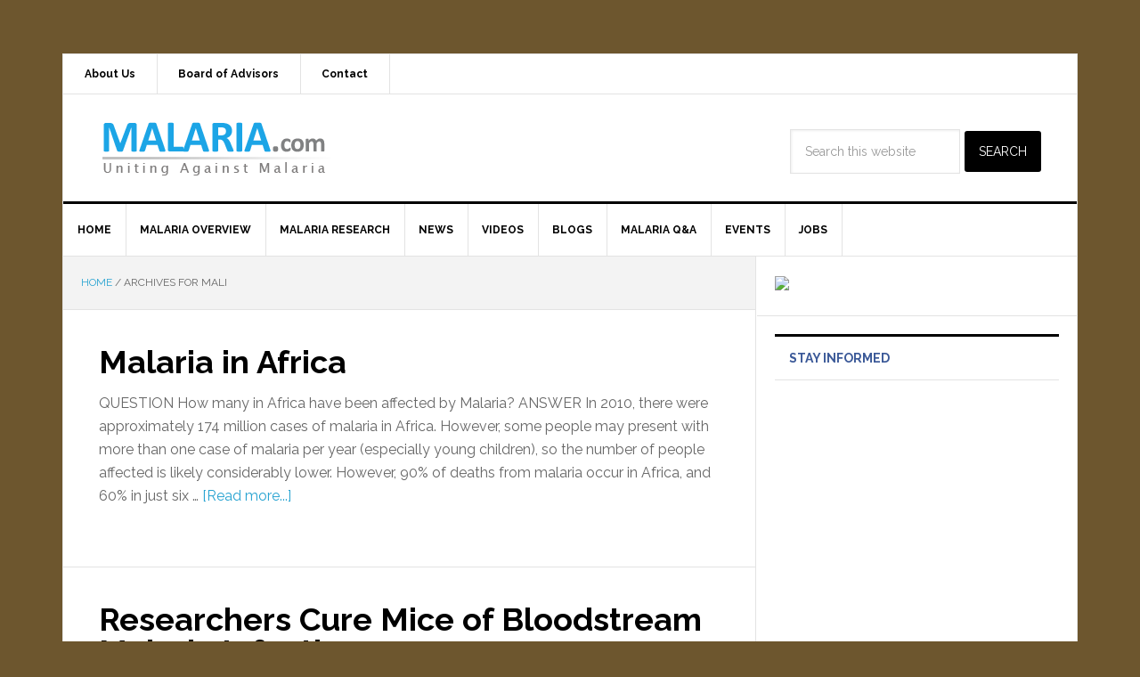

--- FILE ---
content_type: text/html; charset=UTF-8
request_url: http://www.malaria.com/tag/mali
body_size: 9904
content:
<!DOCTYPE html>
<html lang="en-US">
<head >
<meta charset="UTF-8" />
<meta name="viewport" content="width=device-width, initial-scale=1" />
<title>Mali &#8211; MALARIA.com</title>
<meta name='robots' content='max-image-preview:large' />
<link rel='dns-prefetch' href='//fonts.googleapis.com' />
<link rel="alternate" type="application/rss+xml" title="MALARIA.com &raquo; Feed" href="http://malaria-online" />
<link rel="alternate" type="application/rss+xml" title="MALARIA.com &raquo; Comments Feed" href="http://www.malaria.com/comments/feed" />
<link rel="alternate" type="application/rss+xml" title="MALARIA.com &raquo; Mali Tag Feed" href="http://www.malaria.com/tag/mali/feed" />
<link rel="canonical" href="http://www.malaria.com/tag/mali" />
<script type="text/javascript">
window._wpemojiSettings = {"baseUrl":"https:\/\/s.w.org\/images\/core\/emoji\/14.0.0\/72x72\/","ext":".png","svgUrl":"https:\/\/s.w.org\/images\/core\/emoji\/14.0.0\/svg\/","svgExt":".svg","source":{"concatemoji":"http:\/\/www.malaria.com\/wp-includes\/js\/wp-emoji-release.min.js?ver=6.2.2"}};
/*! This file is auto-generated */
!function(e,a,t){var n,r,o,i=a.createElement("canvas"),p=i.getContext&&i.getContext("2d");function s(e,t){p.clearRect(0,0,i.width,i.height),p.fillText(e,0,0);e=i.toDataURL();return p.clearRect(0,0,i.width,i.height),p.fillText(t,0,0),e===i.toDataURL()}function c(e){var t=a.createElement("script");t.src=e,t.defer=t.type="text/javascript",a.getElementsByTagName("head")[0].appendChild(t)}for(o=Array("flag","emoji"),t.supports={everything:!0,everythingExceptFlag:!0},r=0;r<o.length;r++)t.supports[o[r]]=function(e){if(p&&p.fillText)switch(p.textBaseline="top",p.font="600 32px Arial",e){case"flag":return s("\ud83c\udff3\ufe0f\u200d\u26a7\ufe0f","\ud83c\udff3\ufe0f\u200b\u26a7\ufe0f")?!1:!s("\ud83c\uddfa\ud83c\uddf3","\ud83c\uddfa\u200b\ud83c\uddf3")&&!s("\ud83c\udff4\udb40\udc67\udb40\udc62\udb40\udc65\udb40\udc6e\udb40\udc67\udb40\udc7f","\ud83c\udff4\u200b\udb40\udc67\u200b\udb40\udc62\u200b\udb40\udc65\u200b\udb40\udc6e\u200b\udb40\udc67\u200b\udb40\udc7f");case"emoji":return!s("\ud83e\udef1\ud83c\udffb\u200d\ud83e\udef2\ud83c\udfff","\ud83e\udef1\ud83c\udffb\u200b\ud83e\udef2\ud83c\udfff")}return!1}(o[r]),t.supports.everything=t.supports.everything&&t.supports[o[r]],"flag"!==o[r]&&(t.supports.everythingExceptFlag=t.supports.everythingExceptFlag&&t.supports[o[r]]);t.supports.everythingExceptFlag=t.supports.everythingExceptFlag&&!t.supports.flag,t.DOMReady=!1,t.readyCallback=function(){t.DOMReady=!0},t.supports.everything||(n=function(){t.readyCallback()},a.addEventListener?(a.addEventListener("DOMContentLoaded",n,!1),e.addEventListener("load",n,!1)):(e.attachEvent("onload",n),a.attachEvent("onreadystatechange",function(){"complete"===a.readyState&&t.readyCallback()})),(e=t.source||{}).concatemoji?c(e.concatemoji):e.wpemoji&&e.twemoji&&(c(e.twemoji),c(e.wpemoji)))}(window,document,window._wpemojiSettings);
</script>
<style type="text/css">
img.wp-smiley,
img.emoji {
	display: inline !important;
	border: none !important;
	box-shadow: none !important;
	height: 1em !important;
	width: 1em !important;
	margin: 0 0.07em !important;
	vertical-align: -0.1em !important;
	background: none !important;
	padding: 0 !important;
}
</style>
	<link rel='stylesheet' id='news-pro-theme-css' href='http://www.malaria.com/wp-content/themes/news-pro/style.css?ver=3.0.2' type='text/css' media='all' />
<link rel='stylesheet' id='wp-block-library-css' href='http://www.malaria.com/wp-includes/css/dist/block-library/style.min.css?ver=6.2.2' type='text/css' media='all' />
<link rel='stylesheet' id='classic-theme-styles-css' href='http://www.malaria.com/wp-includes/css/classic-themes.min.css?ver=6.2.2' type='text/css' media='all' />
<style id='global-styles-inline-css' type='text/css'>
body{--wp--preset--color--black: #000000;--wp--preset--color--cyan-bluish-gray: #abb8c3;--wp--preset--color--white: #ffffff;--wp--preset--color--pale-pink: #f78da7;--wp--preset--color--vivid-red: #cf2e2e;--wp--preset--color--luminous-vivid-orange: #ff6900;--wp--preset--color--luminous-vivid-amber: #fcb900;--wp--preset--color--light-green-cyan: #7bdcb5;--wp--preset--color--vivid-green-cyan: #00d084;--wp--preset--color--pale-cyan-blue: #8ed1fc;--wp--preset--color--vivid-cyan-blue: #0693e3;--wp--preset--color--vivid-purple: #9b51e0;--wp--preset--gradient--vivid-cyan-blue-to-vivid-purple: linear-gradient(135deg,rgba(6,147,227,1) 0%,rgb(155,81,224) 100%);--wp--preset--gradient--light-green-cyan-to-vivid-green-cyan: linear-gradient(135deg,rgb(122,220,180) 0%,rgb(0,208,130) 100%);--wp--preset--gradient--luminous-vivid-amber-to-luminous-vivid-orange: linear-gradient(135deg,rgba(252,185,0,1) 0%,rgba(255,105,0,1) 100%);--wp--preset--gradient--luminous-vivid-orange-to-vivid-red: linear-gradient(135deg,rgba(255,105,0,1) 0%,rgb(207,46,46) 100%);--wp--preset--gradient--very-light-gray-to-cyan-bluish-gray: linear-gradient(135deg,rgb(238,238,238) 0%,rgb(169,184,195) 100%);--wp--preset--gradient--cool-to-warm-spectrum: linear-gradient(135deg,rgb(74,234,220) 0%,rgb(151,120,209) 20%,rgb(207,42,186) 40%,rgb(238,44,130) 60%,rgb(251,105,98) 80%,rgb(254,248,76) 100%);--wp--preset--gradient--blush-light-purple: linear-gradient(135deg,rgb(255,206,236) 0%,rgb(152,150,240) 100%);--wp--preset--gradient--blush-bordeaux: linear-gradient(135deg,rgb(254,205,165) 0%,rgb(254,45,45) 50%,rgb(107,0,62) 100%);--wp--preset--gradient--luminous-dusk: linear-gradient(135deg,rgb(255,203,112) 0%,rgb(199,81,192) 50%,rgb(65,88,208) 100%);--wp--preset--gradient--pale-ocean: linear-gradient(135deg,rgb(255,245,203) 0%,rgb(182,227,212) 50%,rgb(51,167,181) 100%);--wp--preset--gradient--electric-grass: linear-gradient(135deg,rgb(202,248,128) 0%,rgb(113,206,126) 100%);--wp--preset--gradient--midnight: linear-gradient(135deg,rgb(2,3,129) 0%,rgb(40,116,252) 100%);--wp--preset--duotone--dark-grayscale: url('#wp-duotone-dark-grayscale');--wp--preset--duotone--grayscale: url('#wp-duotone-grayscale');--wp--preset--duotone--purple-yellow: url('#wp-duotone-purple-yellow');--wp--preset--duotone--blue-red: url('#wp-duotone-blue-red');--wp--preset--duotone--midnight: url('#wp-duotone-midnight');--wp--preset--duotone--magenta-yellow: url('#wp-duotone-magenta-yellow');--wp--preset--duotone--purple-green: url('#wp-duotone-purple-green');--wp--preset--duotone--blue-orange: url('#wp-duotone-blue-orange');--wp--preset--font-size--small: 13px;--wp--preset--font-size--medium: 20px;--wp--preset--font-size--large: 36px;--wp--preset--font-size--x-large: 42px;--wp--preset--spacing--20: 0.44rem;--wp--preset--spacing--30: 0.67rem;--wp--preset--spacing--40: 1rem;--wp--preset--spacing--50: 1.5rem;--wp--preset--spacing--60: 2.25rem;--wp--preset--spacing--70: 3.38rem;--wp--preset--spacing--80: 5.06rem;--wp--preset--shadow--natural: 6px 6px 9px rgba(0, 0, 0, 0.2);--wp--preset--shadow--deep: 12px 12px 50px rgba(0, 0, 0, 0.4);--wp--preset--shadow--sharp: 6px 6px 0px rgba(0, 0, 0, 0.2);--wp--preset--shadow--outlined: 6px 6px 0px -3px rgba(255, 255, 255, 1), 6px 6px rgba(0, 0, 0, 1);--wp--preset--shadow--crisp: 6px 6px 0px rgba(0, 0, 0, 1);}:where(.is-layout-flex){gap: 0.5em;}body .is-layout-flow > .alignleft{float: left;margin-inline-start: 0;margin-inline-end: 2em;}body .is-layout-flow > .alignright{float: right;margin-inline-start: 2em;margin-inline-end: 0;}body .is-layout-flow > .aligncenter{margin-left: auto !important;margin-right: auto !important;}body .is-layout-constrained > .alignleft{float: left;margin-inline-start: 0;margin-inline-end: 2em;}body .is-layout-constrained > .alignright{float: right;margin-inline-start: 2em;margin-inline-end: 0;}body .is-layout-constrained > .aligncenter{margin-left: auto !important;margin-right: auto !important;}body .is-layout-constrained > :where(:not(.alignleft):not(.alignright):not(.alignfull)){max-width: var(--wp--style--global--content-size);margin-left: auto !important;margin-right: auto !important;}body .is-layout-constrained > .alignwide{max-width: var(--wp--style--global--wide-size);}body .is-layout-flex{display: flex;}body .is-layout-flex{flex-wrap: wrap;align-items: center;}body .is-layout-flex > *{margin: 0;}:where(.wp-block-columns.is-layout-flex){gap: 2em;}.has-black-color{color: var(--wp--preset--color--black) !important;}.has-cyan-bluish-gray-color{color: var(--wp--preset--color--cyan-bluish-gray) !important;}.has-white-color{color: var(--wp--preset--color--white) !important;}.has-pale-pink-color{color: var(--wp--preset--color--pale-pink) !important;}.has-vivid-red-color{color: var(--wp--preset--color--vivid-red) !important;}.has-luminous-vivid-orange-color{color: var(--wp--preset--color--luminous-vivid-orange) !important;}.has-luminous-vivid-amber-color{color: var(--wp--preset--color--luminous-vivid-amber) !important;}.has-light-green-cyan-color{color: var(--wp--preset--color--light-green-cyan) !important;}.has-vivid-green-cyan-color{color: var(--wp--preset--color--vivid-green-cyan) !important;}.has-pale-cyan-blue-color{color: var(--wp--preset--color--pale-cyan-blue) !important;}.has-vivid-cyan-blue-color{color: var(--wp--preset--color--vivid-cyan-blue) !important;}.has-vivid-purple-color{color: var(--wp--preset--color--vivid-purple) !important;}.has-black-background-color{background-color: var(--wp--preset--color--black) !important;}.has-cyan-bluish-gray-background-color{background-color: var(--wp--preset--color--cyan-bluish-gray) !important;}.has-white-background-color{background-color: var(--wp--preset--color--white) !important;}.has-pale-pink-background-color{background-color: var(--wp--preset--color--pale-pink) !important;}.has-vivid-red-background-color{background-color: var(--wp--preset--color--vivid-red) !important;}.has-luminous-vivid-orange-background-color{background-color: var(--wp--preset--color--luminous-vivid-orange) !important;}.has-luminous-vivid-amber-background-color{background-color: var(--wp--preset--color--luminous-vivid-amber) !important;}.has-light-green-cyan-background-color{background-color: var(--wp--preset--color--light-green-cyan) !important;}.has-vivid-green-cyan-background-color{background-color: var(--wp--preset--color--vivid-green-cyan) !important;}.has-pale-cyan-blue-background-color{background-color: var(--wp--preset--color--pale-cyan-blue) !important;}.has-vivid-cyan-blue-background-color{background-color: var(--wp--preset--color--vivid-cyan-blue) !important;}.has-vivid-purple-background-color{background-color: var(--wp--preset--color--vivid-purple) !important;}.has-black-border-color{border-color: var(--wp--preset--color--black) !important;}.has-cyan-bluish-gray-border-color{border-color: var(--wp--preset--color--cyan-bluish-gray) !important;}.has-white-border-color{border-color: var(--wp--preset--color--white) !important;}.has-pale-pink-border-color{border-color: var(--wp--preset--color--pale-pink) !important;}.has-vivid-red-border-color{border-color: var(--wp--preset--color--vivid-red) !important;}.has-luminous-vivid-orange-border-color{border-color: var(--wp--preset--color--luminous-vivid-orange) !important;}.has-luminous-vivid-amber-border-color{border-color: var(--wp--preset--color--luminous-vivid-amber) !important;}.has-light-green-cyan-border-color{border-color: var(--wp--preset--color--light-green-cyan) !important;}.has-vivid-green-cyan-border-color{border-color: var(--wp--preset--color--vivid-green-cyan) !important;}.has-pale-cyan-blue-border-color{border-color: var(--wp--preset--color--pale-cyan-blue) !important;}.has-vivid-cyan-blue-border-color{border-color: var(--wp--preset--color--vivid-cyan-blue) !important;}.has-vivid-purple-border-color{border-color: var(--wp--preset--color--vivid-purple) !important;}.has-vivid-cyan-blue-to-vivid-purple-gradient-background{background: var(--wp--preset--gradient--vivid-cyan-blue-to-vivid-purple) !important;}.has-light-green-cyan-to-vivid-green-cyan-gradient-background{background: var(--wp--preset--gradient--light-green-cyan-to-vivid-green-cyan) !important;}.has-luminous-vivid-amber-to-luminous-vivid-orange-gradient-background{background: var(--wp--preset--gradient--luminous-vivid-amber-to-luminous-vivid-orange) !important;}.has-luminous-vivid-orange-to-vivid-red-gradient-background{background: var(--wp--preset--gradient--luminous-vivid-orange-to-vivid-red) !important;}.has-very-light-gray-to-cyan-bluish-gray-gradient-background{background: var(--wp--preset--gradient--very-light-gray-to-cyan-bluish-gray) !important;}.has-cool-to-warm-spectrum-gradient-background{background: var(--wp--preset--gradient--cool-to-warm-spectrum) !important;}.has-blush-light-purple-gradient-background{background: var(--wp--preset--gradient--blush-light-purple) !important;}.has-blush-bordeaux-gradient-background{background: var(--wp--preset--gradient--blush-bordeaux) !important;}.has-luminous-dusk-gradient-background{background: var(--wp--preset--gradient--luminous-dusk) !important;}.has-pale-ocean-gradient-background{background: var(--wp--preset--gradient--pale-ocean) !important;}.has-electric-grass-gradient-background{background: var(--wp--preset--gradient--electric-grass) !important;}.has-midnight-gradient-background{background: var(--wp--preset--gradient--midnight) !important;}.has-small-font-size{font-size: var(--wp--preset--font-size--small) !important;}.has-medium-font-size{font-size: var(--wp--preset--font-size--medium) !important;}.has-large-font-size{font-size: var(--wp--preset--font-size--large) !important;}.has-x-large-font-size{font-size: var(--wp--preset--font-size--x-large) !important;}
.wp-block-navigation a:where(:not(.wp-element-button)){color: inherit;}
:where(.wp-block-columns.is-layout-flex){gap: 2em;}
.wp-block-pullquote{font-size: 1.5em;line-height: 1.6;}
</style>
<link rel='stylesheet' id='plyr-css-css' href='http://www.malaria.com/wp-content/plugins/easy-video-player/lib/plyr.css?ver=6.2.2' type='text/css' media='all' />
<link rel='stylesheet' id='ppress-frontend-css' href='http://www.malaria.com/wp-content/plugins/wp-user-avatar/assets/css/frontend.min.css?ver=4.11.0' type='text/css' media='all' />
<link rel='stylesheet' id='ppress-flatpickr-css' href='http://www.malaria.com/wp-content/plugins/wp-user-avatar/assets/flatpickr/flatpickr.min.css?ver=4.11.0' type='text/css' media='all' />
<link rel='stylesheet' id='ppress-select2-css' href='http://www.malaria.com/wp-content/plugins/wp-user-avatar/assets/select2/select2.min.css?ver=6.2.2' type='text/css' media='all' />
<link rel='stylesheet' id='dashicons-css' href='http://www.malaria.com/wp-includes/css/dashicons.min.css?ver=6.2.2' type='text/css' media='all' />
<link rel='stylesheet' id='google-fonts-css' href='//fonts.googleapis.com/css?family=Raleway%3A400%2C700%7CPathway+Gothic+One&#038;ver=3.0.2' type='text/css' media='all' />
<script type='text/javascript' src='http://www.malaria.com/wp-includes/js/jquery/jquery.min.js?ver=3.6.4' id='jquery-core-js'></script>
<script type='text/javascript' src='http://www.malaria.com/wp-includes/js/jquery/jquery-migrate.min.js?ver=3.4.0' id='jquery-migrate-js'></script>
<script type='text/javascript' id='plyr-js-js-extra'>
/* <![CDATA[ */
var easy_video_player = {"plyr_iconUrl":"http:\/\/www.malaria.com\/wp-content\/plugins\/easy-video-player\/lib\/plyr.svg","plyr_blankVideo":"http:\/\/www.malaria.com\/wp-content\/plugins\/easy-video-player\/lib\/blank.mp4"};
/* ]]> */
</script>
<script type='text/javascript' src='http://www.malaria.com/wp-content/plugins/easy-video-player/lib/plyr.js?ver=6.2.2' id='plyr-js-js'></script>
<script type='text/javascript' src='http://www.malaria.com/wp-content/plugins/wp-user-avatar/assets/flatpickr/flatpickr.min.js?ver=4.11.0' id='ppress-flatpickr-js'></script>
<script type='text/javascript' src='http://www.malaria.com/wp-content/plugins/wp-user-avatar/assets/select2/select2.min.js?ver=4.11.0' id='ppress-select2-js'></script>
<script type='text/javascript' src='http://www.malaria.com/wp-includes/js/swfobject.js?ver=2.2-20120417' id='swfobject-js'></script>
<script type='text/javascript' src='http://www.malaria.com/wp-content/themes/news-pro/js/responsive-menu.js?ver=1.0.0' id='news-responsive-menu-js'></script>

<script type="text/javascript" charset="utf-8">
	(function(){
		try {
			// Disabling SWFObject's Autohide feature
			if (typeof swfobject.switchOffAutoHideShow === "function") {
				swfobject.switchOffAutoHideShow();
			}
		} catch(e) {}
	})();
</script>
<link rel="https://api.w.org/" href="http://www.malaria.com/wp-json/" /><link rel="alternate" type="application/json" href="http://www.malaria.com/wp-json/wp/v2/tags/199" /><link rel="EditURI" type="application/rsd+xml" title="RSD" href="http://www.malaria.com/xmlrpc.php?rsd" />
	
<style type="text/css" media="screen">
	#rotator {
		position: relative;
		width: 600px;
		height: 235px;
		margin: 0; padding: 0;
		overflow: hidden;
	}
</style>
	
<link rel="icon" href="http://www.malaria.com/wp-content/themes/news-pro/images/favicon.ico" />
<script type="text/javascript">

  var _gaq = _gaq || [];
  _gaq.push(['_setAccount', 'UA-2300717-10']);
  _gaq.push(['_trackPageview']);

  (function() {
    var ga = document.createElement('script'); ga.type = 'text/javascript'; ga.async = true;
    ga.src = ('https:' == document.location.protocol ? 'https://ssl' : 'http://www') + '.google-analytics.com/ga.js';
    var s = document.getElementsByTagName('script')[0]; s.parentNode.insertBefore(ga, s);
  })();

</script><style type="text/css">.site-title a { background: url(http://malaria.com/wp-content/uploads/malaria-logo1.png) no-repeat !important; }</style>
<script type="text/javascript" src="http://www.malaria.com/wp-content/plugins/si-captcha-for-wordpress/captcha/si_captcha.js?ver=1769979369"></script>
<!-- begin SI CAPTCHA Anti-Spam - login/register form style -->
<style type="text/css">
.si_captcha_small { width:175px; height:45px; padding-top:10px; padding-bottom:10px; }
.si_captcha_large { width:250px; height:60px; padding-top:10px; padding-bottom:10px; }
img#si_image_com { border-style:none; margin:0; padding-right:5px; float:left; }
img#si_image_reg { border-style:none; margin:0; padding-right:5px; float:left; }
img#si_image_log { border-style:none; margin:0; padding-right:5px; float:left; }
img#si_image_side_login { border-style:none; margin:0; padding-right:5px; float:left; }
img#si_image_checkout { border-style:none; margin:0; padding-right:5px; float:left; }
img#si_image_jetpack { border-style:none; margin:0; padding-right:5px; float:left; }
img#si_image_bbpress_topic { border-style:none; margin:0; padding-right:5px; float:left; }
.si_captcha_refresh { border-style:none; margin:0; vertical-align:bottom; }
div#si_captcha_input { display:block; padding-top:15px; padding-bottom:5px; }
label#si_captcha_code_label { margin:0; }
input#si_captcha_code_input { width:65px; }
p#si_captcha_code_p { clear: left; padding-top:10px; }
.si-captcha-jetpack-error { color:#DC3232; }
</style>
<!-- end SI CAPTCHA Anti-Spam - login/register form style -->
<link rel="canonical" href="http://www.malaria.com/news/malaria-vaccine-liquidia-gates-foundation" />

<style type="text/css" id="custom-background-css">
body.custom-background { background-color: #6d562e; }
</style>
	</head>
<body class="archive tag tag-mali tag-199 custom-background custom-header header-image content-sidebar genesis-breadcrumbs-visible genesis-footer-widgets-visible news-pro-blue" itemscope itemtype="https://schema.org/WebPage"><svg xmlns="http://www.w3.org/2000/svg" viewBox="0 0 0 0" width="0" height="0" focusable="false" role="none" style="visibility: hidden; position: absolute; left: -9999px; overflow: hidden;" ><defs><filter id="wp-duotone-dark-grayscale"><feColorMatrix color-interpolation-filters="sRGB" type="matrix" values=" .299 .587 .114 0 0 .299 .587 .114 0 0 .299 .587 .114 0 0 .299 .587 .114 0 0 " /><feComponentTransfer color-interpolation-filters="sRGB" ><feFuncR type="table" tableValues="0 0.49803921568627" /><feFuncG type="table" tableValues="0 0.49803921568627" /><feFuncB type="table" tableValues="0 0.49803921568627" /><feFuncA type="table" tableValues="1 1" /></feComponentTransfer><feComposite in2="SourceGraphic" operator="in" /></filter></defs></svg><svg xmlns="http://www.w3.org/2000/svg" viewBox="0 0 0 0" width="0" height="0" focusable="false" role="none" style="visibility: hidden; position: absolute; left: -9999px; overflow: hidden;" ><defs><filter id="wp-duotone-grayscale"><feColorMatrix color-interpolation-filters="sRGB" type="matrix" values=" .299 .587 .114 0 0 .299 .587 .114 0 0 .299 .587 .114 0 0 .299 .587 .114 0 0 " /><feComponentTransfer color-interpolation-filters="sRGB" ><feFuncR type="table" tableValues="0 1" /><feFuncG type="table" tableValues="0 1" /><feFuncB type="table" tableValues="0 1" /><feFuncA type="table" tableValues="1 1" /></feComponentTransfer><feComposite in2="SourceGraphic" operator="in" /></filter></defs></svg><svg xmlns="http://www.w3.org/2000/svg" viewBox="0 0 0 0" width="0" height="0" focusable="false" role="none" style="visibility: hidden; position: absolute; left: -9999px; overflow: hidden;" ><defs><filter id="wp-duotone-purple-yellow"><feColorMatrix color-interpolation-filters="sRGB" type="matrix" values=" .299 .587 .114 0 0 .299 .587 .114 0 0 .299 .587 .114 0 0 .299 .587 .114 0 0 " /><feComponentTransfer color-interpolation-filters="sRGB" ><feFuncR type="table" tableValues="0.54901960784314 0.98823529411765" /><feFuncG type="table" tableValues="0 1" /><feFuncB type="table" tableValues="0.71764705882353 0.25490196078431" /><feFuncA type="table" tableValues="1 1" /></feComponentTransfer><feComposite in2="SourceGraphic" operator="in" /></filter></defs></svg><svg xmlns="http://www.w3.org/2000/svg" viewBox="0 0 0 0" width="0" height="0" focusable="false" role="none" style="visibility: hidden; position: absolute; left: -9999px; overflow: hidden;" ><defs><filter id="wp-duotone-blue-red"><feColorMatrix color-interpolation-filters="sRGB" type="matrix" values=" .299 .587 .114 0 0 .299 .587 .114 0 0 .299 .587 .114 0 0 .299 .587 .114 0 0 " /><feComponentTransfer color-interpolation-filters="sRGB" ><feFuncR type="table" tableValues="0 1" /><feFuncG type="table" tableValues="0 0.27843137254902" /><feFuncB type="table" tableValues="0.5921568627451 0.27843137254902" /><feFuncA type="table" tableValues="1 1" /></feComponentTransfer><feComposite in2="SourceGraphic" operator="in" /></filter></defs></svg><svg xmlns="http://www.w3.org/2000/svg" viewBox="0 0 0 0" width="0" height="0" focusable="false" role="none" style="visibility: hidden; position: absolute; left: -9999px; overflow: hidden;" ><defs><filter id="wp-duotone-midnight"><feColorMatrix color-interpolation-filters="sRGB" type="matrix" values=" .299 .587 .114 0 0 .299 .587 .114 0 0 .299 .587 .114 0 0 .299 .587 .114 0 0 " /><feComponentTransfer color-interpolation-filters="sRGB" ><feFuncR type="table" tableValues="0 0" /><feFuncG type="table" tableValues="0 0.64705882352941" /><feFuncB type="table" tableValues="0 1" /><feFuncA type="table" tableValues="1 1" /></feComponentTransfer><feComposite in2="SourceGraphic" operator="in" /></filter></defs></svg><svg xmlns="http://www.w3.org/2000/svg" viewBox="0 0 0 0" width="0" height="0" focusable="false" role="none" style="visibility: hidden; position: absolute; left: -9999px; overflow: hidden;" ><defs><filter id="wp-duotone-magenta-yellow"><feColorMatrix color-interpolation-filters="sRGB" type="matrix" values=" .299 .587 .114 0 0 .299 .587 .114 0 0 .299 .587 .114 0 0 .299 .587 .114 0 0 " /><feComponentTransfer color-interpolation-filters="sRGB" ><feFuncR type="table" tableValues="0.78039215686275 1" /><feFuncG type="table" tableValues="0 0.94901960784314" /><feFuncB type="table" tableValues="0.35294117647059 0.47058823529412" /><feFuncA type="table" tableValues="1 1" /></feComponentTransfer><feComposite in2="SourceGraphic" operator="in" /></filter></defs></svg><svg xmlns="http://www.w3.org/2000/svg" viewBox="0 0 0 0" width="0" height="0" focusable="false" role="none" style="visibility: hidden; position: absolute; left: -9999px; overflow: hidden;" ><defs><filter id="wp-duotone-purple-green"><feColorMatrix color-interpolation-filters="sRGB" type="matrix" values=" .299 .587 .114 0 0 .299 .587 .114 0 0 .299 .587 .114 0 0 .299 .587 .114 0 0 " /><feComponentTransfer color-interpolation-filters="sRGB" ><feFuncR type="table" tableValues="0.65098039215686 0.40392156862745" /><feFuncG type="table" tableValues="0 1" /><feFuncB type="table" tableValues="0.44705882352941 0.4" /><feFuncA type="table" tableValues="1 1" /></feComponentTransfer><feComposite in2="SourceGraphic" operator="in" /></filter></defs></svg><svg xmlns="http://www.w3.org/2000/svg" viewBox="0 0 0 0" width="0" height="0" focusable="false" role="none" style="visibility: hidden; position: absolute; left: -9999px; overflow: hidden;" ><defs><filter id="wp-duotone-blue-orange"><feColorMatrix color-interpolation-filters="sRGB" type="matrix" values=" .299 .587 .114 0 0 .299 .587 .114 0 0 .299 .587 .114 0 0 .299 .587 .114 0 0 " /><feComponentTransfer color-interpolation-filters="sRGB" ><feFuncR type="table" tableValues="0.098039215686275 1" /><feFuncG type="table" tableValues="0 0.66274509803922" /><feFuncB type="table" tableValues="0.84705882352941 0.41960784313725" /><feFuncA type="table" tableValues="1 1" /></feComponentTransfer><feComposite in2="SourceGraphic" operator="in" /></filter></defs></svg><div class="site-container"><nav class="nav-secondary" aria-label="Secondary" itemscope itemtype="https://schema.org/SiteNavigationElement"><div class="wrap"><ul id="menu-secondary-pages-menu" class="menu genesis-nav-menu menu-secondary"><li id="menu-item-248" class="menu-item menu-item-type-post_type menu-item-object-page menu-item-248"><a href="http://www.malaria.com/about" itemprop="url"><span itemprop="name">About Us</span></a></li>
<li id="menu-item-249" class="menu-item menu-item-type-post_type menu-item-object-page menu-item-249"><a href="http://www.malaria.com/board-advisors" itemprop="url"><span itemprop="name">Board of Advisors</span></a></li>
<li id="menu-item-251" class="menu-item menu-item-type-post_type menu-item-object-page menu-item-251"><a href="http://www.malaria.com/contact" itemprop="url"><span itemprop="name">Contact</span></a></li>
</ul></div></nav><header class="site-header" itemscope itemtype="https://schema.org/WPHeader"><div class="wrap"><div class="title-area"><p class="site-title" itemprop="headline"><a href="http://www.malaria.com/">MALARIA.com</a></p><p class="site-description" itemprop="description">A Malaria Information and Community Portal</p></div><div class="widget-area header-widget-area"><section id="search-5" class="widget widget_search"><div class="widget-wrap"><form class="search-form" method="get" action="http://www.malaria.com/" role="search" itemprop="potentialAction" itemscope itemtype="https://schema.org/SearchAction"><input class="search-form-input" type="search" name="s" id="searchform-1" placeholder="Search this website" itemprop="query-input"><input class="search-form-submit" type="submit" value="Search"><meta content="http://www.malaria.com/?s={s}" itemprop="target"></form></div></section>
</div></div></header><nav class="nav-primary" aria-label="Main" itemscope itemtype="https://schema.org/SiteNavigationElement"><div class="wrap"><ul id="menu-main-category-menu" class="menu genesis-nav-menu menu-primary"><li id="menu-item-14003" class="menu-item menu-item-type-custom menu-item-object-custom menu-item-14003"><a href="http://malaria.com/" itemprop="url"><span itemprop="name">Home</span></a></li>
<li id="menu-item-242" class="menu-item menu-item-type-taxonomy menu-item-object-category menu-item-242"><a href="http://www.malaria.com/category/overview" itemprop="url"><span itemprop="name">Malaria Overview</span></a></li>
<li id="menu-item-243" class="menu-item menu-item-type-taxonomy menu-item-object-category menu-item-243"><a href="http://www.malaria.com/category/research" itemprop="url"><span itemprop="name">Malaria Research</span></a></li>
<li id="menu-item-244" class="menu-item menu-item-type-taxonomy menu-item-object-category menu-item-244"><a href="http://www.malaria.com/category/news" itemprop="url"><span itemprop="name">News</span></a></li>
<li id="menu-item-4217" class="menu-item menu-item-type-taxonomy menu-item-object-category menu-item-4217"><a href="http://www.malaria.com/category/videos" itemprop="url"><span itemprop="name">Videos</span></a></li>
<li id="menu-item-246" class="menu-item menu-item-type-taxonomy menu-item-object-category menu-item-246"><a href="http://www.malaria.com/category/blog" itemprop="url"><span itemprop="name">Blogs</span></a></li>
<li id="menu-item-627" class="menu-item menu-item-type-taxonomy menu-item-object-category menu-item-627"><a href="http://www.malaria.com/category/questions" itemprop="url"><span itemprop="name">Malaria Q&#038;A</span></a></li>
<li id="menu-item-12927" class="menu-item menu-item-type-post_type menu-item-object-page menu-item-12927"><a href="http://www.malaria.com/events" itemprop="url"><span itemprop="name">Events</span></a></li>
<li id="menu-item-14279" class="menu-item menu-item-type-post_type menu-item-object-page menu-item-14279"><a href="http://www.malaria.com/jobs" itemprop="url"><span itemprop="name">Jobs</span></a></li>
</ul></div></nav><div class="site-inner"><div class="content-sidebar-wrap"><main class="content"><div class="breadcrumb" itemscope itemtype="https://schema.org/BreadcrumbList"><span class="breadcrumb-link-wrap" itemprop="itemListElement" itemscope itemtype="https://schema.org/ListItem"><a class="breadcrumb-link" href="http://www.malaria.com/" itemprop="item"><span class="breadcrumb-link-text-wrap" itemprop="name">Home</span></a><meta itemprop="position" content="1"></span> <span aria-label="breadcrumb separator">/</span> Archives for Mali</div><article class="post-4677 post type-post status-publish format-standard category-questions tag-africa tag-burden tag-burkina-faso tag-cote-divoire tag-deaths tag-dr-congo tag-mali tag-mortality tag-mozambique tag-nigeria entry" aria-label="Malaria in Africa" itemscope itemtype="https://schema.org/CreativeWork"><header class="entry-header"><h2 class="entry-title" itemprop="headline"><a class="entry-title-link" rel="bookmark" href="http://www.malaria.com/questions/malaria-in-africa-number">Malaria in Africa</a></h2>
<p class="entry-meta"><time class="entry-time" itemprop="datePublished" datetime="2012-05-26T21:30:03-07:00">May 26, 2012</time> By <span class="entry-author" itemprop="author" itemscope itemtype="https://schema.org/Person"><a href="http://www.malaria.com/author/ask-malaria-question" class="entry-author-link" rel="author" itemprop="url"><span class="entry-author-name" itemprop="name">Malaria Q&#038;A</span></a></span> <span class="entry-comments-link"><a href="http://www.malaria.com/questions/malaria-in-africa-number#respond">Leave a Comment</a></span> </p></header><div class="entry-content" itemprop="text"><p>QUESTION

How many in Africa have been affected by Malaria?

ANSWER

In 2010, there were approximately 174 million cases of malaria in Africa. However, some people may present with more than one case of malaria per year (especially young children), so the number of people affected is likely considerably lower. However, 90% of deaths from malaria occur in Africa, and 60% in just six &#x02026; <a href="http://www.malaria.com/questions/malaria-in-africa-number" class="more-link">[Read more...]</a></p></div><footer class="entry-footer"><p class="entry-meta"><span class="entry-categories">Filed Under: <a href="http://www.malaria.com/category/questions" rel="category tag">Malaria Q&amp;A</a></span> <span class="entry-tags">Tagged With: <a href="http://www.malaria.com/tag/africa" rel="tag">Africa</a>, <a href="http://www.malaria.com/tag/burden" rel="tag">burden</a>, <a href="http://www.malaria.com/tag/burkina-faso" rel="tag">Burkina Faso</a>, <a href="http://www.malaria.com/tag/cote-divoire" rel="tag">Cote d'Ivoire</a>, <a href="http://www.malaria.com/tag/deaths" rel="tag">deaths</a>, <a href="http://www.malaria.com/tag/dr-congo" rel="tag">DR Congo</a>, <a href="http://www.malaria.com/tag/mali" rel="tag">Mali</a>, <a href="http://www.malaria.com/tag/mortality" rel="tag">mortality</a>, <a href="http://www.malaria.com/tag/mozambique" rel="tag">Mozambique</a>, <a href="http://www.malaria.com/tag/nigeria" rel="tag">Nigeria</a></span></p></footer></article><article class="post-3223 post type-post status-publish format-standard category-news tag-boubacar-traore tag-cd4-t-cells tag-jacqueline-moebius tag-john-harty tag-lecia-pewe tag-lorraine-tygrett tag-mali tag-national-institute-of-allergy-and-infectious-diseases tag-noah-butler tag-ogobara-doumbo tag-peter-crompton tag-steve-varga tag-thomas-waldschmidt tag-university-of-bamako tag-university-of-iowa entry" aria-label="Researchers Cure Mice of Bloodstream Malaria Infection" itemscope itemtype="https://schema.org/CreativeWork"><header class="entry-header"><h2 class="entry-title" itemprop="headline"><a class="entry-title-link" rel="bookmark" href="http://www.malaria.com/news/malaria-bloodstream-mice">Researchers Cure Mice of Bloodstream Malaria Infection</a></h2>
<p class="entry-meta"><time class="entry-time" itemprop="datePublished" datetime="2011-12-16T17:59:23-08:00">December 16, 2011</time> By <span class="entry-author" itemprop="author" itemscope itemtype="https://schema.org/Person"><a href="http://www.malaria.com/author/admin" class="entry-author-link" rel="author" itemprop="url"><span class="entry-author-name" itemprop="name">Malaria.com</span></a></span> <span class="entry-comments-link"><a href="http://www.malaria.com/news/malaria-bloodstream-mice#respond">Leave a Comment</a></span> </p></header><div class="entry-content" itemprop="text"><p>Researchers have discovered how malaria manipulates the immune system to allow the parasite to persist in the bloodstream. By rescuing this immune system pathway, the research team was able to cure mice of bloodstream malaria infections.

The findings could point the way to a new approach for treating malaria that does not rely on vaccination and is not susceptible to the parasite's notorious &#x02026; <a href="http://www.malaria.com/news/malaria-bloodstream-mice" class="more-link">[Read more...]</a></p></div><footer class="entry-footer"><p class="entry-meta"><span class="entry-categories">Filed Under: <a href="http://www.malaria.com/category/news" rel="category tag">Malaria News</a></span> <span class="entry-tags">Tagged With: <a href="http://www.malaria.com/tag/boubacar-traore" rel="tag">Boubacar Traore</a>, <a href="http://www.malaria.com/tag/cd4-t-cells" rel="tag">CD4+ T cells</a>, <a href="http://www.malaria.com/tag/jacqueline-moebius" rel="tag">Jacqueline Moebius</a>, <a href="http://www.malaria.com/tag/john-harty" rel="tag">John Harty</a>, <a href="http://www.malaria.com/tag/lecia-pewe" rel="tag">Lecia Pewe</a>, <a href="http://www.malaria.com/tag/lorraine-tygrett" rel="tag">Lorraine Tygrett</a>, <a href="http://www.malaria.com/tag/mali" rel="tag">Mali</a>, <a href="http://www.malaria.com/tag/national-institute-of-allergy-and-infectious-diseases" rel="tag">National Institute of Allergy and Infectious Diseases</a>, <a href="http://www.malaria.com/tag/noah-butler" rel="tag">Noah Butler</a>, <a href="http://www.malaria.com/tag/ogobara-doumbo" rel="tag">Ogobara Doumbo</a>, <a href="http://www.malaria.com/tag/peter-crompton" rel="tag">Peter Crompton</a>, <a href="http://www.malaria.com/tag/steve-varga" rel="tag">Steve Varga</a>, <a href="http://www.malaria.com/tag/thomas-waldschmidt" rel="tag">Thomas Waldschmidt</a>, <a href="http://www.malaria.com/tag/university-of-bamako" rel="tag">University of Bamako</a>, <a href="http://www.malaria.com/tag/university-of-iowa" rel="tag">University of Iowa</a></span></p></footer></article><article class="post-401 post type-post status-publish format-standard category-news tag-djibouti tag-global-fund tag-global-fund-to-fight-aids tag-mali tag-mauritania tag-michel-kazatchkine tag-tuberculosis-and-malaria tag-zambia entry" aria-label="Global Fund Responds to News Stories About Corruption in Grant Spending" itemscope itemtype="https://schema.org/CreativeWork"><header class="entry-header"><h2 class="entry-title" itemprop="headline"><a class="entry-title-link" rel="bookmark" href="http://www.malaria.com/news/global-fund-grants-corruption">Global Fund Responds to News Stories About Corruption in Grant Spending</a></h2>
<p class="entry-meta"><time class="entry-time" itemprop="datePublished" datetime="2011-01-24T16:02:01-08:00">January 24, 2011</time> By <span class="entry-author" itemprop="author" itemscope itemtype="https://schema.org/Person"><a href="http://www.malaria.com/author/admin" class="entry-author-link" rel="author" itemprop="url"><span class="entry-author-name" itemprop="name">Malaria.com</span></a></span> <span class="entry-comments-link"><a href="http://www.malaria.com/news/global-fund-grants-corruption#respond">Leave a Comment</a></span> </p></header><div class="entry-content" itemprop="text"><p>Officials from the Global Fund to Fight AIDS, Tuberculosis and Malaria are criticizing recent media reports of misuse of Global Fund grants.  They say the reports are based on incidents that occurred and were acted on last year and contain no new revelations.

The media reports claim corruption is taking a big bite out of the billions of dollars of grant money disbursed by the Global Fund.  And, &#x02026; <a href="http://www.malaria.com/news/global-fund-grants-corruption" class="more-link">[Read more...]</a></p></div><footer class="entry-footer"><p class="entry-meta"><span class="entry-categories">Filed Under: <a href="http://www.malaria.com/category/news" rel="category tag">Malaria News</a></span> <span class="entry-tags">Tagged With: <a href="http://www.malaria.com/tag/djibouti" rel="tag">Djibouti</a>, <a href="http://www.malaria.com/tag/global-fund" rel="tag">Global Fund</a>, <a href="http://www.malaria.com/tag/global-fund-to-fight-aids" rel="tag">Global Fund to Fight AIDS</a>, <a href="http://www.malaria.com/tag/mali" rel="tag">Mali</a>, <a href="http://www.malaria.com/tag/mauritania" rel="tag">Mauritania</a>, <a href="http://www.malaria.com/tag/michel-kazatchkine" rel="tag">Michel Kazatchkine</a>, <a href="http://www.malaria.com/tag/tuberculosis-and-malaria" rel="tag">Tuberculosis and Malaria</a>, <a href="http://www.malaria.com/tag/zambia" rel="tag">Zambia</a></span></p></footer></article></main><aside class="sidebar sidebar-primary widget-area" role="complementary" aria-label="Primary Sidebar" itemscope itemtype="https://schema.org/WPSideBar"><section id="custom_html-2" class="widget_text widget widget_custom_html"><div class="widget_text widget-wrap"><div class="textwidget custom-html-widget"><div class="ja-gadget-virtual-assistant-inline cleanslate">
<link rel="stylesheet" href="https://components.justanswer.com/css/ja-gadget-virtual-assistant-inline" />
<script type="text/javascript" src="https://components.justanswer.com/js/ja-gadget-virtual-assistant-config,ja-gadget-virtual-assistant-inline"></script>
<script type="text/javascript">
(function(){
require("ja-gadget-virtual-assistant-inline")(
(function() { var scripts = document.querySelectorAll('script[src="https://components.justanswer.com/js/ja-gadget-virtual-assistant-config,ja-gadget-virtual-assistant-inline"]'); return scripts[scripts.length - 1].parentNode })(),
require("ja-gadget-virtual-assistant-config")({"partner":"US","affiliateId":"ho|1716|1490","profile":"medical","settings":"default","size":"default - 300x250","showCopyright":false,"trackingPixels":{"transition":"https://trk.justanswer.com/aff_c?offer_id=2&aff_id=1716&file_id=1490"}})
).initialize();
})();
</script>
</div><img src="https://trk.justanswer.com/aff_i?offer_id=2&aff_id=1716&file_id=1490" width="1" height="1" /></div></div></section>
<section id="text-13" class="widget widget_text"><div class="widget-wrap"><h4 class="widget-title widgettitle">Stay Informed</h4>
			<div class="textwidget"><div align="center"><iframe src="//www.facebook.com/plugins/likebox.php?href=http%3A%2F%2Fwww.facebook.com%2Fmalariacom&amp;width=250&amp;height=340&amp;colorscheme=light&amp;show_faces=true&amp;border_color&amp;stream=false&amp;header=true" scrolling="yes" frameborder="0" style="border:none; overflow:hidden; width:100%; height:340px;" allowTransparency="true"></iframe>
</div></div>
		</div></section>
<section id="featured-post-25" class="widget featured-content featuredpost"><div class="widget-wrap"><h4 class="widget-title widgettitle">WWARN Corner</h4>
<article class="post-14507 post type-post status-publish format-standard has-post-thumbnail category-wwarn entry" aria-label="About WWARN"><a href="http://www.malaria.com/wwarn/about-wwarn" class="alignleft" aria-hidden="true" tabindex="-1"><img width="150" height="150" src="http://www.malaria.com/wp-content/uploads/WWARN-logo-malaria-fixed-150x150.jpg" class="entry-image attachment-post" alt="" decoding="async" loading="lazy" itemprop="image" srcset="http://www.malaria.com/wp-content/uploads/WWARN-logo-malaria-fixed-150x150.jpg 150w, http://www.malaria.com/wp-content/uploads/WWARN-logo-malaria-fixed-300x300.jpg 300w, http://www.malaria.com/wp-content/uploads/WWARN-logo-malaria-fixed-1024x1024.jpg 1024w, http://www.malaria.com/wp-content/uploads/WWARN-logo-malaria-fixed.jpg 1828w" sizes="(max-width: 150px) 100vw, 150px" /></a><header class="entry-header"><h2 class="entry-title" itemprop="headline"><a href="http://www.malaria.com/wwarn/about-wwarn">About WWARN</a></h2></header><div class="entry-content"><p>The WorldWide Antimalarial Resistance Network (WWARN) generates innovative resources and reliable evidence to inform the malaria community on the factors affecting the efficacy of antimalarial medicines. <a href="http://malaria.com/wwarn/about-wwarn">Learn more&#8230;</a></p>
</div></article><ul class="more-posts"><li><a href="http://www.malaria.com/wwarn/effectiveness-antimalarials">Fighting Malaria Requires Protecting the Effectiveness of Antimalarial Medicines</a></li><li><a href="http://www.malaria.com/wwarn/data-sharing-iddo">Data Sharing at IDDO</a></li><li><a href="http://www.malaria.com/wwarn/artemether-lumefantrine-dosing">Evidence to inform equitable dosing in very young and malnourished children</a></li></ul><p class="more-from-category"><a href="http://www.malaria.com/category/wwarn" title="WWARN">More WWARN Stories...</a></p></div></section>
</aside></div></div><div class="footer-widgets"><div class="wrap"><div class="widget-area footer-widgets-1 footer-widget-area"><section id="nav_menu-7" class="widget widget_nav_menu"><div class="widget-wrap"><div class="menu-main-category-menu-container"><ul id="menu-main-category-menu-1" class="menu"><li class="menu-item menu-item-type-custom menu-item-object-custom menu-item-14003"><a href="http://malaria.com/" itemprop="url">Home</a></li>
<li class="menu-item menu-item-type-taxonomy menu-item-object-category menu-item-242"><a href="http://www.malaria.com/category/overview" itemprop="url">Malaria Overview</a></li>
<li class="menu-item menu-item-type-taxonomy menu-item-object-category menu-item-243"><a href="http://www.malaria.com/category/research" itemprop="url">Malaria Research</a></li>
<li class="menu-item menu-item-type-taxonomy menu-item-object-category menu-item-244"><a href="http://www.malaria.com/category/news" itemprop="url">News</a></li>
<li class="menu-item menu-item-type-taxonomy menu-item-object-category menu-item-4217"><a href="http://www.malaria.com/category/videos" itemprop="url">Videos</a></li>
<li class="menu-item menu-item-type-taxonomy menu-item-object-category menu-item-246"><a href="http://www.malaria.com/category/blog" itemprop="url">Blogs</a></li>
<li class="menu-item menu-item-type-taxonomy menu-item-object-category menu-item-627"><a href="http://www.malaria.com/category/questions" itemprop="url">Malaria Q&#038;A</a></li>
<li class="menu-item menu-item-type-post_type menu-item-object-page menu-item-12927"><a href="http://www.malaria.com/events" itemprop="url">Events</a></li>
<li class="menu-item menu-item-type-post_type menu-item-object-page menu-item-14279"><a href="http://www.malaria.com/jobs" itemprop="url">Jobs</a></li>
</ul></div></div></section>
</div><div class="widget-area footer-widgets-2 footer-widget-area"><section id="nav_menu-6" class="widget widget_nav_menu"><div class="widget-wrap"><div class="menu-secondary-pages-menu-container"><ul id="menu-secondary-pages-menu-1" class="menu"><li class="menu-item menu-item-type-post_type menu-item-object-page menu-item-248"><a href="http://www.malaria.com/about" itemprop="url">About Us</a></li>
<li class="menu-item menu-item-type-post_type menu-item-object-page menu-item-249"><a href="http://www.malaria.com/board-advisors" itemprop="url">Board of Advisors</a></li>
<li class="menu-item menu-item-type-post_type menu-item-object-page menu-item-251"><a href="http://www.malaria.com/contact" itemprop="url">Contact</a></li>
</ul></div></div></section>
</div></div></div><footer class="site-footer" itemscope itemtype="https://schema.org/WPFooter"><div class="wrap"><p>Copyright &#x000A9;&nbsp;2026 Malaria.com · <a href="http://www.malaria.com/start">Log in</a></p></div></footer></div>
<script type="text/javascript">
jQuery(document).ready(function($) {
	$("#rotator").cycle({ 
	    fx: 'fade',
	    timeout: 3000,
	    speed: 1000,
	    pause: 1,
	    fit: 1
	});
});
</script>

<script type='text/javascript' id='ppress-frontend-script-js-extra'>
/* <![CDATA[ */
var pp_ajax_form = {"ajaxurl":"http:\/\/www.malaria.com\/wp-admin\/admin-ajax.php","confirm_delete":"Are you sure?","deleting_text":"Deleting...","deleting_error":"An error occurred. Please try again.","nonce":"bee8b81304","disable_ajax_form":"false","is_checkout":"0","is_checkout_tax_enabled":"0"};
/* ]]> */
</script>
<script type='text/javascript' src='http://www.malaria.com/wp-content/plugins/wp-user-avatar/assets/js/frontend.min.js?ver=4.11.0' id='ppress-frontend-script-js'></script>
<script type='text/javascript' src='http://www.malaria.com/wp-content/plugins/wp-cycle/jquery.cycle.all.min.js?ver=2.9999.5' id='cycle-js'></script>
</body></html>
